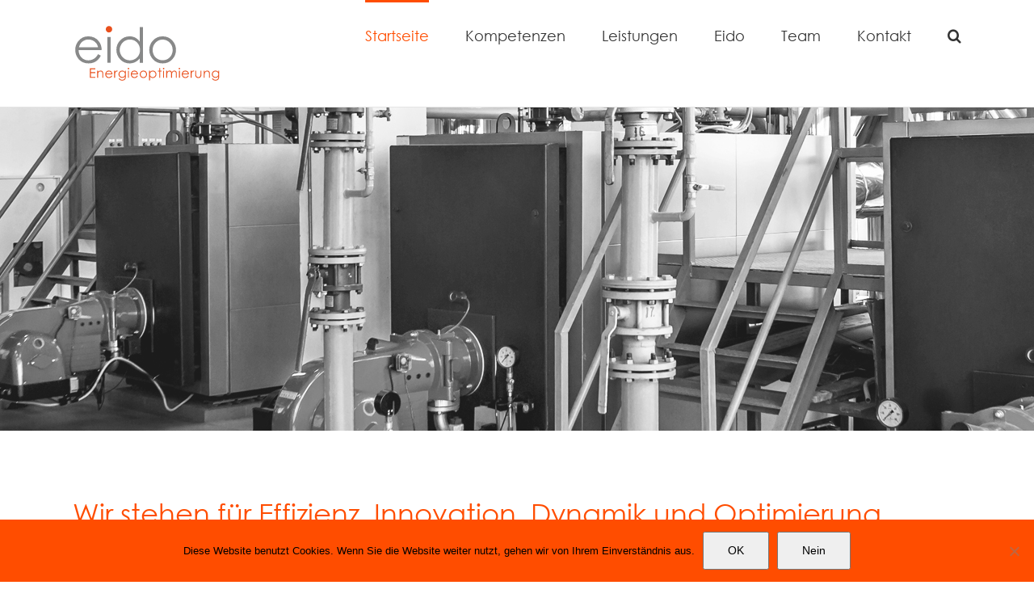

--- FILE ---
content_type: image/svg+xml
request_url: https://eido-germany.de/wp-content/uploads/2019/01/LOGO_Eido_rgb.svg
body_size: 13262
content:
<?xml version="1.0" encoding="utf-8"?>
<!-- Generator: Adobe Illustrator 16.0.3, SVG Export Plug-In . SVG Version: 6.00 Build 0)  -->
<!DOCTYPE svg PUBLIC "-//W3C//DTD SVG 1.1//EN" "http://www.w3.org/Graphics/SVG/1.1/DTD/svg11.dtd">
<svg version="1.1" id="Layer_1" xmlns="http://www.w3.org/2000/svg" xmlns:xlink="http://www.w3.org/1999/xlink" x="0px" y="0px"
	 width="186.35px" height="70px" viewBox="0 0 186.35 70" enable-background="new 0 0 186.35 70" xml:space="preserve">
<path fill="#888989" d="M31.491,36.062l3.453,1.814c-1.133,2.225-2.441,4.02-3.925,5.385c-1.485,1.365-3.153,2.404-5.01,3.117
	c-1.855,0.711-3.954,1.068-6.297,1.068c-5.196,0-9.256-1.703-12.187-5.107c-2.928-3.405-4.395-7.253-4.395-11.545
	c0-4.039,1.24-7.639,3.72-10.8c3.145-4.018,7.354-6.028,12.625-6.028c5.43,0,9.765,2.06,13.008,6.175
	c2.305,2.907,3.475,6.538,3.515,10.888H7.348c0.077,3.697,1.258,6.729,3.543,9.094c2.286,2.365,5.109,3.55,8.468,3.55
	c1.621,0,3.198-0.282,4.733-0.846c1.535-0.565,2.838-1.313,3.912-2.246C29.076,39.647,30.241,38.142,31.491,36.062 M31.491,27.486
	c-0.547-2.185-1.343-3.931-2.388-5.238s-2.426-2.36-4.146-3.161c-1.72-0.8-3.527-1.199-5.421-1.199
	c-3.126,0-5.811,1.005-8.058,3.014c-1.641,1.466-2.883,3.658-3.721,6.585H31.491z"/>
<rect x="43.022" y="14.785" fill="#888989" width="4.098" height="31.841"/>
<path fill="#888989" d="M87.419,2.493v44.134h-4.037v-5.473c-1.718,2.09-3.645,3.658-5.781,4.712s-4.473,1.58-7.009,1.58
	c-4.508,0-8.356-1.634-11.547-4.902c-3.19-3.267-4.784-7.243-4.784-11.924c0-4.587,1.608-8.509,4.829-11.769
	c3.219-3.258,7.092-4.886,11.618-4.886c2.614,0,4.981,0.557,7.097,1.668c2.117,1.113,3.977,2.779,5.577,5.006V2.493H87.419z
	 M71.044,17.917c-2.277,0-4.385,0.56-6.313,1.682c-1.93,1.119-3.464,2.694-4.604,4.72c-1.141,2.027-1.71,4.173-1.71,6.431
	c0,2.242,0.575,4.388,1.725,6.432c1.15,2.047,2.694,3.64,4.633,4.78c1.939,1.141,4.02,1.709,6.244,1.709
	c2.238,0,4.364-0.564,6.371-1.695c2.007-1.129,3.553-2.66,4.633-4.589c1.081-1.93,1.623-4.103,1.623-6.519
	c0-3.685-1.214-6.762-3.639-9.237C77.579,19.154,74.593,17.917,71.044,17.917"/>
<path fill="#888989" d="M111.77,13.966c4.903,0,8.971,1.775,12.194,5.327c2.933,3.238,4.399,7.072,4.399,11.501
	c0,4.448-1.551,8.336-4.647,11.662c-3.099,3.327-7.081,4.99-11.946,4.99c-4.888,0-8.879-1.663-11.978-4.99
	c-3.098-3.326-4.646-7.214-4.646-11.662c0-4.41,1.465-8.234,4.396-11.473C102.767,15.75,106.842,13.966,111.77,13.966
	 M111.753,17.974c-3.405,0-6.335,1.26-8.78,3.777c-2.448,2.516-3.671,5.56-3.671,9.132c0,2.301,0.557,4.447,1.672,6.437
	c1.117,1.99,2.625,3.527,4.523,4.61c1.899,1.083,3.986,1.625,6.256,1.625c2.271,0,4.356-0.542,6.258-1.625
	c1.897-1.083,3.405-2.62,4.522-4.61c1.114-1.989,1.673-4.136,1.673-6.437c0-3.572-1.229-6.616-3.686-9.132
	C118.065,19.233,115.141,17.974,111.753,17.974"/>
<path fill="#E9501D" d="M49.081,5.2c0,2.215-1.794,4.011-4.011,4.011c-2.214,0-4.009-1.796-4.009-4.011s1.795-4.01,4.009-4.01
	C47.287,1.19,49.081,2.985,49.081,5.2"/>
<g>
	<path fill="#E9501D" d="M21.327,53.485h6.768v1.156h-5.588v3.701h5.54v1.156h-5.54v4.64h5.54v1.156h-6.72V53.485z"/>
	<path fill="#E9501D" d="M30.377,56.561h1.124v1.565c0.449-0.6,0.947-1.048,1.493-1.345s1.14-0.445,1.782-0.445
		c0.653,0,1.232,0.166,1.738,0.497c0.506,0.332,0.879,0.779,1.12,1.341c0.241,0.563,0.361,1.438,0.361,2.625v4.496h-1.124v-4.167
		c0-1.006-0.042-1.678-0.125-2.015c-0.13-0.578-0.38-1.013-0.75-1.305c-0.369-0.291-0.851-0.438-1.445-0.438
		c-0.68,0-1.289,0.225-1.827,0.675c-0.538,0.449-0.893,1.006-1.063,1.67c-0.107,0.434-0.161,1.226-0.161,2.376v3.203h-1.124V56.561z
		"/>
	<path fill="#E9501D" d="M48.202,62.396l0.947,0.498c-0.311,0.61-0.669,1.103-1.077,1.478c-0.407,0.374-0.865,0.659-1.374,0.854
		s-1.085,0.293-1.728,0.293c-1.425,0-2.539-0.467-3.343-1.4c-0.804-0.935-1.206-1.99-1.206-3.167c0-1.108,0.34-2.096,1.021-2.963
		c0.863-1.103,2.017-1.653,3.463-1.653c1.489,0,2.678,0.564,3.567,1.693c0.632,0.798,0.954,1.793,0.964,2.986h-7.859
		c0.021,1.015,0.346,1.847,0.973,2.495c0.627,0.649,1.401,0.974,2.323,0.974c0.445,0,0.877-0.077,1.298-0.232
		c0.42-0.154,0.778-0.359,1.073-0.615S47.859,62.967,48.202,62.396z M48.202,60.045c-0.15-0.6-0.368-1.079-0.655-1.438
		c-0.287-0.358-0.666-0.647-1.138-0.867c-0.472-0.219-0.967-0.329-1.487-0.329c-0.857,0-1.594,0.276-2.21,0.827
		c-0.45,0.401-0.791,1.004-1.021,1.807H48.202z"/>
	<path fill="#E9501D" d="M51.552,56.561H52.7v1.276c0.343-0.503,0.704-0.879,1.084-1.128s0.776-0.373,1.188-0.373
		c0.311,0,0.642,0.099,0.995,0.297l-0.586,0.947c-0.235-0.102-0.434-0.152-0.594-0.152c-0.375,0-0.736,0.153-1.084,0.461
		c-0.348,0.309-0.613,0.786-0.795,1.434c-0.14,0.497-0.209,1.504-0.209,3.019v2.954h-1.147V56.561z"/>
	<path fill="#E9501D" d="M64.896,56.561h1.124v6.96c0,1.226-0.106,2.122-0.32,2.689c-0.295,0.803-0.806,1.421-1.534,1.854
		c-0.728,0.434-1.603,0.65-2.625,0.65c-0.749,0-1.422-0.106-2.019-0.318s-1.083-0.496-1.457-0.854
		c-0.375-0.356-0.721-0.879-1.036-1.565h1.221c0.332,0.578,0.761,1.006,1.286,1.284c0.524,0.278,1.176,0.418,1.953,0.418
		c0.766,0,1.413-0.144,1.94-0.429c0.528-0.285,0.904-0.644,1.13-1.076c0.225-0.432,0.337-1.129,0.337-2.092v-0.45
		c-0.423,0.535-0.939,0.946-1.551,1.232c-0.61,0.286-1.259,0.43-1.944,0.43c-0.804,0-1.56-0.199-2.267-0.598
		c-0.707-0.399-1.254-0.936-1.64-1.61c-0.385-0.674-0.578-1.415-0.578-2.224c0-0.808,0.201-1.562,0.603-2.26
		c0.402-0.698,0.958-1.251,1.668-1.658c0.71-0.406,1.458-0.609,2.246-0.609c0.653,0,1.263,0.135,1.828,0.405s1.11,0.716,1.635,1.337
		V56.561z M61.581,57.419c-0.637,0-1.228,0.154-1.773,0.462s-0.975,0.733-1.285,1.276c-0.311,0.544-0.466,1.131-0.466,1.763
		c0,0.958,0.321,1.75,0.964,2.376s1.475,0.939,2.497,0.939c1.032,0,1.863-0.311,2.492-0.932c0.629-0.62,0.943-1.437,0.943-2.448
		c0-0.658-0.145-1.246-0.434-1.763c-0.289-0.516-0.698-0.924-1.229-1.224C62.761,57.569,62.191,57.419,61.581,57.419z"/>
	<path fill="#E9501D" d="M69.262,52.964c0.256,0,0.475,0.091,0.655,0.272c0.182,0.183,0.272,0.401,0.272,0.659
		c0,0.251-0.091,0.468-0.272,0.649c-0.181,0.183-0.399,0.273-0.655,0.273c-0.25,0-0.466-0.091-0.647-0.273
		c-0.181-0.182-0.271-0.398-0.271-0.649c0-0.258,0.091-0.477,0.271-0.659C68.796,53.055,69.012,52.964,69.262,52.964z
		 M68.705,56.561h1.124v8.734h-1.124V56.561z"/>
	<path fill="#E9501D" d="M79.946,62.396l0.947,0.498c-0.311,0.61-0.67,1.103-1.077,1.478c-0.407,0.374-0.865,0.659-1.374,0.854
		s-1.085,0.293-1.728,0.293c-1.425,0-2.539-0.467-3.343-1.4c-0.804-0.935-1.205-1.99-1.205-3.167c0-1.108,0.34-2.096,1.021-2.963
		c0.862-1.103,2.017-1.653,3.463-1.653c1.489,0,2.679,0.564,3.567,1.693c0.633,0.798,0.954,1.793,0.965,2.986h-7.859
		c0.021,1.015,0.345,1.847,0.972,2.495c0.627,0.649,1.401,0.974,2.323,0.974c0.444,0,0.878-0.077,1.298-0.232
		c0.421-0.154,0.778-0.359,1.073-0.615S79.602,62.967,79.946,62.396z M79.946,60.045c-0.15-0.6-0.369-1.079-0.655-1.438
		c-0.287-0.358-0.666-0.647-1.138-0.867c-0.472-0.219-0.967-0.329-1.487-0.329c-0.857,0-1.594,0.276-2.21,0.827
		c-0.45,0.401-0.791,1.004-1.021,1.807H79.946z"/>
	<path fill="#E9501D" d="M87.856,56.336c1.346,0,2.461,0.486,3.346,1.461c0.804,0.889,1.206,1.94,1.206,3.155
		c0,1.22-0.425,2.286-1.274,3.199c-0.85,0.912-1.942,1.368-3.277,1.368c-1.34,0-2.436-0.456-3.285-1.368
		c-0.85-0.913-1.274-1.979-1.274-3.199c0-1.21,0.401-2.259,1.206-3.147C85.387,56.825,86.505,56.336,87.856,56.336z M87.852,57.436
		c-0.935,0-1.737,0.345-2.409,1.035c-0.671,0.69-1.007,1.525-1.007,2.505c0,0.632,0.153,1.221,0.459,1.767
		c0.307,0.546,0.72,0.967,1.241,1.265c0.521,0.297,1.093,0.445,1.716,0.445s1.195-0.148,1.716-0.445
		c0.521-0.298,0.935-0.719,1.241-1.265c0.306-0.546,0.459-1.135,0.459-1.767c0-0.979-0.337-1.814-1.011-2.505
		C89.583,57.78,88.781,57.436,87.852,57.436z"/>
	<path fill="#E9501D" d="M94.947,56.561h1.124v1.605c0.443-0.61,0.954-1.067,1.531-1.373c0.578-0.305,1.222-0.457,1.934-0.457
		c1.24,0,2.301,0.446,3.184,1.341c0.882,0.894,1.323,1.969,1.323,3.227c0,1.285-0.438,2.375-1.312,3.271s-1.929,1.345-3.164,1.345
		c-0.694,0-1.334-0.145-1.916-0.434c-0.583-0.289-1.11-0.72-1.58-1.292v4.696h-1.124V56.561z M99.442,57.419
		c-0.972,0-1.79,0.34-2.454,1.019c-0.665,0.68-0.997,1.524-0.997,2.534c0,0.663,0.147,1.259,0.444,1.788
		c0.296,0.529,0.721,0.949,1.273,1.259c0.553,0.311,1.136,0.466,1.75,0.466c0.604,0,1.171-0.156,1.702-0.47
		c0.531-0.313,0.954-0.749,1.27-1.311c0.314-0.562,0.473-1.149,0.473-1.765c0-0.62-0.156-1.208-0.469-1.764
		s-0.733-0.988-1.262-1.295C100.644,57.573,100.067,57.419,99.442,57.419z"/>
	<path fill="#E9501D" d="M107.552,53.317h1.124v3.243h1.782v0.972h-1.782v7.763h-1.124v-7.763h-1.533v-0.972h1.533V53.317z"/>
	<path fill="#E9501D" d="M112.978,52.964c0.256,0,0.475,0.091,0.655,0.272c0.182,0.183,0.272,0.401,0.272,0.659
		c0,0.251-0.091,0.468-0.272,0.649c-0.181,0.183-0.399,0.273-0.655,0.273c-0.25,0-0.466-0.091-0.647-0.273
		c-0.181-0.182-0.271-0.398-0.271-0.649c0-0.258,0.091-0.477,0.271-0.659C112.512,53.055,112.728,52.964,112.978,52.964z
		 M112.42,56.561h1.124v8.734h-1.124V56.561z"/>
	<path fill="#E9501D" d="M116.299,56.561h1.124v1.509c0.392-0.557,0.793-0.963,1.206-1.22c0.567-0.343,1.165-0.514,1.792-0.514
		c0.423,0,0.825,0.083,1.205,0.248c0.381,0.166,0.691,0.387,0.933,0.663c0.241,0.275,0.45,0.67,0.627,1.184
		c0.374-0.685,0.841-1.205,1.401-1.562c0.562-0.355,1.164-0.533,1.811-0.533c0.604,0,1.136,0.152,1.598,0.457
		c0.462,0.306,0.805,0.73,1.029,1.276s0.336,1.365,0.336,2.457v4.769h-1.147v-4.769c0-0.937-0.067-1.58-0.2-1.931
		c-0.134-0.351-0.361-0.633-0.685-0.848c-0.322-0.214-0.708-0.32-1.156-0.32c-0.544,0-1.041,0.16-1.492,0.481
		c-0.45,0.321-0.78,0.749-0.988,1.284s-0.312,1.43-0.312,2.682v3.42h-1.124v-4.472c0-1.055-0.065-1.771-0.196-2.147
		c-0.132-0.377-0.36-0.68-0.687-0.907c-0.327-0.228-0.715-0.341-1.164-0.341c-0.52,0-1.005,0.156-1.457,0.47
		c-0.453,0.313-0.787,0.734-1.004,1.264c-0.217,0.53-0.325,1.341-0.325,2.433v3.701h-1.124V56.561z"/>
	<path fill="#E9501D" d="M132.563,52.964c0.256,0,0.475,0.091,0.655,0.272c0.182,0.183,0.272,0.401,0.272,0.659
		c0,0.251-0.091,0.468-0.272,0.649c-0.181,0.183-0.399,0.273-0.655,0.273c-0.25,0-0.466-0.091-0.647-0.273
		c-0.181-0.182-0.271-0.398-0.271-0.649c0-0.258,0.091-0.477,0.271-0.659C132.097,53.055,132.313,52.964,132.563,52.964z
		 M132.005,56.561h1.124v8.734h-1.124V56.561z"/>
	<path fill="#E9501D" d="M143.247,62.396l0.947,0.498c-0.311,0.61-0.67,1.103-1.077,1.478c-0.407,0.374-0.865,0.659-1.374,0.854
		s-1.085,0.293-1.728,0.293c-1.425,0-2.539-0.467-3.343-1.4c-0.804-0.935-1.205-1.99-1.205-3.167c0-1.108,0.34-2.096,1.021-2.963
		c0.862-1.103,2.017-1.653,3.463-1.653c1.489,0,2.679,0.564,3.567,1.693c0.633,0.798,0.954,1.793,0.965,2.986h-7.859
		c0.021,1.015,0.345,1.847,0.972,2.495c0.627,0.649,1.401,0.974,2.323,0.974c0.444,0,0.878-0.077,1.298-0.232
		c0.421-0.154,0.778-0.359,1.073-0.615S142.903,62.967,143.247,62.396z M143.247,60.045c-0.15-0.6-0.369-1.079-0.655-1.438
		c-0.287-0.358-0.666-0.647-1.138-0.867c-0.472-0.219-0.967-0.329-1.487-0.329c-0.857,0-1.594,0.276-2.21,0.827
		c-0.45,0.401-0.791,1.004-1.021,1.807H143.247z"/>
	<path fill="#E9501D" d="M146.597,56.561h1.147v1.276c0.343-0.503,0.704-0.879,1.084-1.128s0.776-0.373,1.188-0.373
		c0.311,0,0.642,0.099,0.995,0.297l-0.586,0.947c-0.235-0.102-0.434-0.152-0.594-0.152c-0.375,0-0.736,0.153-1.084,0.461
		c-0.348,0.309-0.613,0.786-0.795,1.434c-0.14,0.497-0.209,1.504-0.209,3.019v2.954h-1.147V56.561z"/>
	<path fill="#E9501D" d="M152.266,56.561h1.124v4.078c0,0.995,0.054,1.681,0.161,2.055c0.161,0.536,0.468,0.959,0.921,1.269
		c0.452,0.311,0.992,0.466,1.62,0.466c0.627,0,1.159-0.151,1.596-0.453c0.437-0.303,0.738-0.7,0.904-1.192
		c0.112-0.337,0.169-1.052,0.169-2.144v-4.078h1.148v4.287c0,1.204-0.141,2.111-0.422,2.722c-0.281,0.609-0.704,1.087-1.269,1.433
		c-0.564,0.345-1.272,0.518-2.123,0.518c-0.852,0-1.562-0.173-2.132-0.518c-0.57-0.346-0.995-0.827-1.276-1.445
		s-0.422-1.548-0.422-2.79V56.561z"/>
	<path fill="#E9501D" d="M162.85,56.561h1.124v1.565c0.45-0.6,0.947-1.048,1.493-1.345s1.141-0.445,1.782-0.445
		c0.653,0,1.232,0.166,1.738,0.497c0.506,0.332,0.879,0.779,1.12,1.341c0.241,0.563,0.361,1.438,0.361,2.625v4.496h-1.124v-4.167
		c0-1.006-0.042-1.678-0.125-2.015c-0.13-0.578-0.38-1.013-0.749-1.305c-0.37-0.291-0.852-0.438-1.445-0.438
		c-0.68,0-1.289,0.225-1.827,0.675c-0.538,0.449-0.893,1.006-1.063,1.67c-0.107,0.434-0.161,1.226-0.161,2.376v3.203h-1.124V56.561z
		"/>
	<path fill="#E9501D" d="M180.851,56.561h1.124v6.96c0,1.226-0.106,2.122-0.32,2.689c-0.295,0.803-0.806,1.421-1.534,1.854
		c-0.728,0.434-1.603,0.65-2.625,0.65c-0.749,0-1.422-0.106-2.019-0.318s-1.083-0.496-1.457-0.854
		c-0.375-0.356-0.721-0.879-1.036-1.565h1.221c0.332,0.578,0.761,1.006,1.286,1.284c0.524,0.278,1.176,0.418,1.953,0.418
		c0.766,0,1.413-0.144,1.94-0.429c0.528-0.285,0.904-0.644,1.13-1.076c0.225-0.432,0.337-1.129,0.337-2.092v-0.45
		c-0.423,0.535-0.939,0.946-1.551,1.232c-0.61,0.286-1.259,0.43-1.944,0.43c-0.804,0-1.56-0.199-2.267-0.598
		c-0.707-0.399-1.254-0.936-1.64-1.61c-0.385-0.674-0.578-1.415-0.578-2.224c0-0.808,0.201-1.562,0.603-2.26
		c0.402-0.698,0.958-1.251,1.668-1.658c0.71-0.406,1.458-0.609,2.246-0.609c0.653,0,1.263,0.135,1.828,0.405s1.11,0.716,1.635,1.337
		V56.561z M177.536,57.419c-0.637,0-1.228,0.154-1.773,0.462s-0.975,0.733-1.285,1.276c-0.311,0.544-0.466,1.131-0.466,1.763
		c0,0.958,0.321,1.75,0.964,2.376s1.475,0.939,2.497,0.939c1.032,0,1.863-0.311,2.492-0.932c0.629-0.62,0.943-1.437,0.943-2.448
		c0-0.658-0.145-1.246-0.434-1.763c-0.289-0.516-0.698-0.924-1.229-1.224C178.716,57.569,178.146,57.419,177.536,57.419z"/>
</g>
<g>
</g>
</svg>
